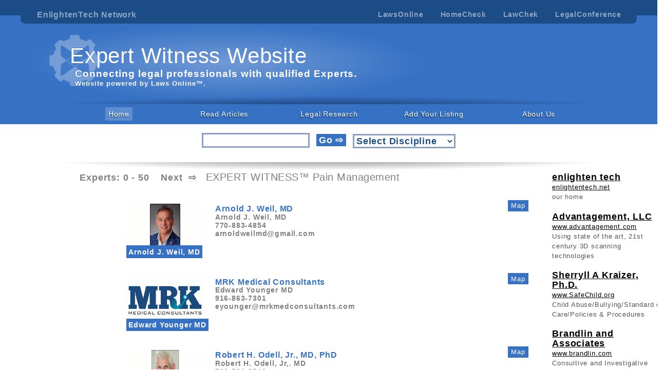

--- FILE ---
content_type: text/html; charset=utf-8
request_url: https://www.expertwitnesswebsite.com/index.aspx?DDLSearch_&Discipline=Pain_Management
body_size: 154908
content:





<!DOCTYPE html>

<html xmlns="http://www.w3.org/1999/xhtml">
<head><title>
	Expert Witness Website: Expert Witness listed by there Expertise.
</title><meta name="Author" content="expertwitnesswebsite.com owned by Lawchek" /><meta name="description" content="Expert witness website provides a easy to use listings of experts for the legal community based on there specialty and experience in the field. " /><meta name="keywords" content="Expert, Expert Witness, EW, Court Testimony, Witness, Statement, certified, Court, testimony, deposition, Doctor, PHD, Engineer, Architect, Appraiser, Value, Estimate, Damages, experience, Review, based on the evidence, evidence, evidence review, years of experience,  " /><meta name="robots" content="ALL" /><meta name="GOOGLEBOT" content="index,follow" /><meta name="revisit-after" content="1 day" />
<meta name="abstract"content=" legal, testimony, depositions, witness, Expert" />
<meta name="classification" content="Business and Law" /><meta name="distribution" content="Local" /><meta name="rating" content="General" /><meta name="copyright" content="enlighten technologies inc" /><meta name="author" content="enlighten technologies inc" /><meta name="language" content="English" /><meta name="doc-type" content="Web Page" />
<base target="_self" />
    <script src="scrpts/jquery-1.10.2.js"></script>


    <link href="styles/StyleSheet.css" rel="stylesheet" />
 <style>
     a:-webkit-any-link {
color: black;
}
 </style>

</head>
<body>
    <form method="post" action="./index.aspx?DDLSearch_&amp;Discipline=Pain_Management" id="form1">
<div class="aspNetHidden">
<input type="hidden" name="__EVENTTARGET" id="__EVENTTARGET" value="" />
<input type="hidden" name="__EVENTARGUMENT" id="__EVENTARGUMENT" value="" />
<input type="hidden" name="__LASTFOCUS" id="__LASTFOCUS" value="" />
<input type="hidden" name="__VIEWSTATE" id="__VIEWSTATE" value="/[base64]/[base64]/[base64]/[base64]/[base64]/[base64]/[base64]/[base64]/rvseYVFlKz6paIMPBXwBJUBo4CFZpc/paQp0cUYa0A==" />
</div>

<script type="text/javascript">
//<![CDATA[
var theForm = document.forms['form1'];
if (!theForm) {
    theForm = document.form1;
}
function __doPostBack(eventTarget, eventArgument) {
    if (!theForm.onsubmit || (theForm.onsubmit() != false)) {
        theForm.__EVENTTARGET.value = eventTarget;
        theForm.__EVENTARGUMENT.value = eventArgument;
        theForm.submit();
    }
}
//]]>
</script>


<script src="/WebResource.axd?d=hPJyOfdxK_xYcwI5jzn6Iv_erFSIGaKYAZHJgsXWa3loDsUpurAdjdAhEVYBfR58Vri_HyAfOF43WpkxKai3uRbq73peAW8ho1IFQDWi1Ho1&amp;t=638942030805310136" type="text/javascript"></script>


<script src="/ScriptResource.axd?d=GgitqwHvwO5RlFN0m5tcMMPzVwfsXkToMCyqVpd5zmhuQPFsMAMZEAwR_wNRAB5TzRAaeoiqW1oaBNQXNVlv-Dh6K_Y2zhK3xxzMTtwE2j0TXgY8sRFizpEKPS-Hj6ZFK8jl6KDNafvnlkrjZ5eElxWonL5UBNGjDD9sEvdB45YELpoMJzORo3ZfXCFg6t7k0&amp;t=32e5dfca" type="text/javascript"></script>
<script type="text/javascript">
//<![CDATA[
if (typeof(Sys) === 'undefined') throw new Error('ASP.NET Ajax client-side framework failed to load.');
//]]>
</script>

<script src="/ScriptResource.axd?d=yyM87texaZG4gny0hpZz1o2oi2nD8qmMK-qUfaIaEsxAOmB2qEPyPZymC13yFPxm_pMGdEOfneGp8RcgjBZ5TW3xl6id3vXB292GuzsksQ5r4gllx7zUdg2UBvhFmZJ3q-Okqsk2UcId0L9-v78LhIYHtKRD8vckmmPTi0D5nT-SKuFkcs8zhNZAkh7kUAu50&amp;t=32e5dfca" type="text/javascript"></script>
<div class="aspNetHidden">

	<input type="hidden" name="__VIEWSTATEGENERATOR" id="__VIEWSTATEGENERATOR" value="90059987" />
	<input type="hidden" name="__PREVIOUSPAGE" id="__PREVIOUSPAGE" value="L7xUmBpW6s2ynz3jLOWfgnWRyKxJQRInH516rAdP7tUzjeuCr0a9zna6BU0H1xzEyafdVW6S-oaQMOYgtzhjXzXQHAF40TClcygObvcueRA1" />
	<input type="hidden" name="__EVENTVALIDATION" id="__EVENTVALIDATION" value="/wEdAMkFTV29j8fp5r555aOUIowXWBbYjZ/E2yrm4rdM+pmI7e7W3ccQT6dexwArd+7NGRdTuZG5lqNabqM6PMejOqweIA/kWjm6eMeT782AyQYleYn42GoxQ54x5EBhYgm8GKpSPyJa3K7Ycimk08am2ueVgyS5oyjwZIMwk7SdwIx9sMV7epvbiasBtSc+ZnByWvUVyApA+hLC8ap2W/CEc9UJ+BCEeoyiwms23gZrfpkawR/mUQHx7rC8AcjzeU8sZ6WNwhrfG7EIX3CeEDsQ6ETZyJb0U+TeBEgBXCcUhpKwQ0VYxoBVc7bYnhnRr4mwnDueSSSIMHNi3bQz9qL3WiG1BK3IeFm9D9MsU96bsrcNDTX00nv7AXeB8JO/l6PUsCcXPBmOyw99Zs4iXd6b2qnkojBXW4XWnaEgRCAzkwSinzDCBfyuz3t0nW5r3GeGWX3vYutOGaja/wXfWJgp2kTdwYAnguTp0tnvHcWHsNYWXgALJY/xOqwl4sonfgCd/K7WhFkWvoIfyRuaPT2L3NwilkieHpkaGF1rKNFlT/a/4g+BpvJxgWac4FnvAaGaHiBdsci4qOgH63XKSU2GceJT3H7XEuNY9Xd7PX7eYEyE7aOmfnOblx91swcXG+YqyvGwSY00zXsiDVLZvnYAJz+sZiOytcrj3N5RzQxPG7fxAM94q39SMNDR5WrKor1d9H3MltUysFgCXEx7u/AaAqJITA5GnxpiEt4OQ3nB5WZ9DUYMC2EG1AHDXyuxuEg6bSjT41G+AwaWTUdzIGjsCuw1iSPpz8CEkwGx3P75Hy5PZ700ZDIHv2LgTCWj9nN3wNu6xXdXGEb/vKdliRhp+klbL3KpK8MjJk4r1iakM2o3BLv9UODaCl6NZdwXd7c1WVzAWjkMljJ2JOPDTFeLBoyVHOIoO81Cge/PhRKolM99/LnKSP6PYmPmxZQjNz9nx+zAzQDJHh919fGEjtB7L9GHXUAHjjLKccz79gwQwVQRb5zIdnX0VzsVBYrX8H0D9XH/6qVnuZ/KdFuXdGRbCWgEBdcJ7p5sD94Xx07IZiw7GS4RE7EmdNBPa2JnPaLkDY+E38Siok9OH0V7eDljw84F7E/dT9pJQ8AMrEquLDbHYU+XAvMd2vFQOVfOtfMgzCk3pUXYeDrIjoaCG6XDhw43zZbawcmAf1tkkbTa7+iPNGnQNEKwbYySDv4JXxPsAPEiqnoWRx5agDonySjtuJsS20Umoar00TIjj/VbTmOjqtUUnyg49ifiSj3YmJRuF5Lia2xzBezA8Mbm9e4oSLV/ByTFKOMII79p0cE+VesTyIos673wDOu3oKCaEd+q7FRme5CD76yJczqcyFaixnAJSBoljw2rrhSIOH4yTEgfVBBuPiHmPCU7KsB9GP2p1V1eYaAKjgA84bjYVbOfxPWIHcjJVpUvNF/CGnmnMojofM02au4RMaP1bRgfEhgdR7NvW6KubKwdzK8DTBlOrDpz5eCnYh3nATt7ghcxIvneVIok/iWYypxUULQyg9zLjZ9rXG0TEWFiH+N3TmESbO+75LCODbVha8XaN1RFwJ66XDU8h35WfMYwOLOO/M4rDu+uZzx2znU70G1MGUeD4DLooxUXgMxxpgjW1nyoaXCM79bPXz7DcT4lMeU24yO3JyDbfjLKN8JVCgkkGPqxle96kBnP3XADe+X9WOmTsKjpc/32SBB/lPkRrRoadSMHwA91J45xwLmjn4oUgchKCIMle5AlWJByRU9wo04F5Ip6UYwJzLiCy5S/[base64]/hzrXraGLhg/v3uJ7QgUme96jjL/g3xkvt7VAXKW651duafSpwY0hTtZVDTMlyY6hU6Ot9T0W+RAHYcehhmD7tDrBx15yLvbWweka0pjaujVKl85nurS/52GTQVRMnMUDFWFOPhAr8ezFEZ7M4V3Y5FlFCoH0cRth2FOb/[base64]/c2T1RL+xRdgzvHjV4hAA2SMlNtW1CcKbHb1piWJqi5/QI1kE4EgUYZqKxE5ntaKO9vYDZewyWHDGZMRU//Vmw8YyAi+MFvkBrzJcP273VmJCZKcTrflVAlGDIz/NHR9Ej4tAOISdCRzewl4qBhn5A7eYsE3IfmBFpZjkgoQSIL8pWWAOVCmG+TIr5VizykwQAutNxVRxhAs7G1zGGVUXAwmlWMNNhC+7vjMVZCwrzBtMmvrJIQDb2N3K3JCXHHcfmE80Drb96QLdriodewDo+y/STR1kiabo3G44nIaptYvT3bW0JXLnqafFQ8HU6xql0CwzFzUBuz4eQm2ByLg7IJ8unJFsKO8AJ53g7aBBqsxB4/qCy06wmf88c3uY+Pq448ER03Q6cpCoOvsLiayWmDQk0fk9CG5yDRWPGOTnME1CarXLKsDi3kCSnCDsZ8RTOg/a7CWODfbmwKZl6X4sBcFVtwzNRy1QLm46NnX3tRhlXOVWmdg+Q+mgPyf1tlIoMv7qbAxNkuC7qgp5B8dobORabhJoOESezTe9RUJ/5l7Xbib1oYonM7THdDtb+98xgNROYhCEzh40lnC0EK2FQOc2Def0lhzillblZKEWGSWRBTPXGoVjVwDk5FdJKAhSbZJXUyi3l39bFBEySR54Tu4UCtA04QaIYX4rcJu+KrL2Iyvlz7a5KW1nlLwrrzJUGEr0/Um5uM5MxQYe/cC4CuxYOHeQY/yDIddBxIuPvA7PAAFXaPyI7XEdt/c7t7NkGfUiQcuLdBKgwnwgh26UrTIT0floEMLa4rClKX21Wp8/YUQDY4K+MjGzyYOtBmLgV5tQjQlnb372+8qRwAlfDsA9Cw7o//nkkW1ikOHhnYFH5IykH66Q6d2OtCI9AJg1ELcTiDk6K1Y3JXmGj8wFLDMbYsDZRbUC6d7avJRQRxTZCsO2JB5wHedXI7flmXwSpo7qeEPHqQJuDbCHC5jbPWfViqRh/gfIj4SDSgq5MkfWEd7Jp/[base64]/[base64]/poNlKwlM2S9Iz5VyLLLbwe3zRM4vfJc/OUHrs5bmJt77s/D+bXkNhgNP1LeaHE29/4aiL7POBfK6xZnAMAAnYF52tYmoO/sMaTLS+hXc4B0IfDsRFni7oCojQFmnH2a7FKC2BzcJUkLsbzS8L2wwuce06BNiKEePSRIy5oUL6DsZ5HEa/Ssb1NXCfPOIzlTFuBjstxNQiG/oPDxdUmk8lruX8r4yvKmygT66obLSDz3Pnz6gCFv7636fYK43SpqKE8BrdHjH0NLrSwu6KBqDMUrSxb/BvmL1Pz7P1TSCoILTTPXSqkiHw+QGWfv8T1/X9vsrRDRz1hQKLgye1UPP8T1zM+EpYCd9bnJ0uUabTaPdJiET2u0M5YzASZsqJ965P33C/sAOE+yrNMlA55njPG+H1tkP1pRx5buHvHcXYn6T0OZz0oUnUq9Q5vygPHXIVwh/7LGAZkhYzlt0R5IIhRm5fYIQgxEgnm3UvEj8oUc9rpv6epXw0pXBT3Te0UFJexUTyaTkJvt+gf8BeQgznqEnNcFfQ8b0FfsJaP28UvE7zqrI/IucemiSS2/rjaXoJdhYK5r2wzqhQoqROaD1gFXFTKkVQnAgYmey0c3IynjtbFCFuK3g0f7maoXXeLjfauvvHCHanL/xdf2T75oCwuzPNo+RWN06eJP9+jnCl6B9dmHCT4irAMHYEQkZ9PDxnAu7lSYdsnCza6jHy8+LfbTyYKOPNrFg8ODSbk2QApYm6o8Saef4kRyu8stFu0xrVcgR7HxLdW7NdR9QB2XBX+u3O/[base64]/gI4oMOG53+iBXYGmXxlKuVsf3cITU/QWIWL7ZfG+2FxOGkPf9WFsq4lG+07/sCbR2kqPWC1a3B5sfP4qIEptyzq4H2SVlmPcM67RLSyuJJnO81fyMEFs8g54Ofh5S3nChkX4CGsbqmCU7AfCKTrIr2W3U7BsCnFivSlPZUGH97NGcgWXeZ/IgGeaT1/vaIIovi6t+oX95sk/8PtIp9gr/EGJ04e3HXiL++oQ3+DYzq3X4DuRR4xEpYmpUfDF8qLXmoC2LnA0rqm+H9pcv5EFlU4imP5HTmWBP4wOxW2wzdfSlZ7U+hPfauaXFILLt7vqhqPuI94I7mPr2e10xy9xlKLDdtOGagLwp8BYojbe30egvOrPCaBiJ5Xh2v+ducetX7otiOFXLifSiTMrH/oeuPcB81dcQt5DFzYEf+qu8v9d6axzbBYDu4YxUmczBFWi9QV6s0gUlF9MdU6VkJmHXGb9NCdU3rbtVvq+k7F3bxr4Dtb0ST4433iKW32/7pFFLkYyUXOyHbIYslQ7+GUwzJKhfBVH3eM+fcJI26c47clhlLylptEUgXGWb/1HXCrEtxqvBtBO+RZKULmz3z1kFIXGA9Ph7rJ2AA+0owakXgrXYx6B/WG8sdIHxDXxF7ihz5aP01NKgAQsNvcjGf/7tWdXHyfX193nl0K6AQYF0ZpFaPrL5aXF/[base64]/zjsLzpZ+1+0C9pdeXoNx+YX/[base64]/BjadsAeHBq996V6Yo1bmW4+WADoPdxwh4ZNl8DatFJ5F2ChWLZA/BL3bp6Igc6xScd4n3YXWV1G4lgEV209nIEKuqI21uDaCFflMxAmmN5+R/aV1P1nSwWaPCHl5fF3rgX2tF7XSsr0zg8fUYvpc1OnaYMZFOnL2CxeL7EtmtThxvRCAucZbvAIOwQX6KZ/W75tP/6P+sOEf2pwLWCKgFOb9FWpbWIUOR/8DuPgsypaE6JgB5TlsOO2Y+/CEzw5pSU3nTbkyoiYOgL/eNJnNmWim8tOBTRRpy56Sj666K108C3bgdX7v27P3u9L1rqqcuMWPr55XDTX/kQjjiAan8vnMwBfzG3O9cjobiRqG0TA6aJs49w4xHmtv0fKvrB4DCNgiqfAd7m8bWZ39cxunytxyjYwLo6Ty1Lw0MyPKIQv1p9P+ki89n8rv7QfaWeia93NgV9aarlBRnVZhEmHtVAjEobC1myPo+HyjH/vMwd62yY0bx1dzb9Doz1Bntvjc7tE5lA+HQr6k6E6Nd22noFm8Kn1UjIFA6YmeIvk2QUPvSi393/YhoHTU3p4ZySQZa6VdEhF6KSA8m9ZxXt0derwHz54Y1r2nfkU3W5PYjCehzUVjhMxi1qRZdzYRUErDxyc/BxGIna54Rh4tkSROktjY2jwAL9HChoQZyKCbppFnNCSa2MxUzJey2Z5OWf6xVI2Hky3GcSSpDkoT3JSszSknZJczQk9x8r1ibUo6QM5JED6HYqjfuhdOzUvgeetTuaKgHil/sun7VKYewnS7XXZFomNMAz0Ik45tXDdTu/UlaL+jxuzwnc0LIZzuIJF9+T5ZZikJyuIG2mjbNK0+/rU6ixZwrgB3L6On/f295CaHtdPG4n9++xV6rTfbTntY9Atp8QOcvp7WGjWhUNJAOSJOSUsPpJ/D9Zq6QTENlFg91QT85vceo+I/zNh9LSsJGbi47tIzEdyhXhDbcpK30RMWzBUagl1i6fchQyPw50Ndd6YwDqVNTBSWXXcScixkvewNguMsUePkBPSbQo8rVsFZbkgFqDF4UhG1pprrTIB0cTASpf+vT3DnzeqqCt1aLPUj2iwZENezz6DD1gdlVZ+2sKqLg2wyXGUw/FDV3jGyoApjsrrfeA5Ufhz2+qhH+w0Kn8G6/DTW82Z2ThYtPoV9L1HnwmhKwrZczvGoDE57e/xl7hiowg1z7lQHA7xZ9lcf+IpZP3yBxiXiiprvq7G265woQB5i8My6j2qUtwv32D8zca3ouNzdVQiDwUEpGTPWLrvy4M9uRvlaaOx/p1RYjUgHZEXgD2NiDetQ9o2mtGWEsH2LotYPVKFQuqvNyv8OKE54pLRZfNItaHuhgHLWYNA7f8WuvWeHu2Z4AwbWNte3RNv6bWvBh43ly1eX1c/ZQaj7sWTq4l7nQp+3q7CwYP5lmQVxPTrieF0zqiytYjS4haG0NgyQNJpzYzUHnJ6Ia6WAYrpcoTOQc04X/lQKpuMkVV+iO31bt0Bl0qs/OOhAmjv5jCAvbPnKoBW3FvaVtN9mllg3qGFQoyhOqryWwDAweukCAMn70nlTt32SQnKFhs8NOkxPZ/CJ5qzxI5n+can0Dhp4ZyG+179H8+9GCCoe/+yWbH1+cdl60PqzD4lFqZMsdv50Y3T5/Kji8D09bfNlQtsK7RhghFZ2N6xkTt/wFUXMZHSND4XAIrLgjvOn+MQYagXi2cOFf8Rr6QljyeZKCWLSSNdZVZx7fgKE/R0AItK5BAE+KaXEQCW5IGkb3iXp+Gkc0bAIBTf8YuJCFdksVhz0VT1zSOpKqvv5jluIJ2fQ+iuQZWzEFaF9+ZhgAend0+5eNrSwAPgztY6lEkHJCCNZuCM7WLTUMTxiE0yrOadh1jWHdy5Y2SYc/XOm1ii1NC+SRLBhPCMZAmckxbMcXSdANBf+fb6APRqMeBswNRV2peJLiywbcItdSfrYGFaAdELM1XFsKHd8K+FdXKcpqDhowTPkl8ov0qruPdg80aILfaPmkVIDX/Wq5waQj/Sn3Kq+P42japAXKN14w0mAulG83bZZdmM4VufWEUCV5ijm8V7lNCV5aDrvQJT5fGniIdFc4EBps+tTRYVgNNT75jNw5WaGrZJEM/b+ogM0d7dCQgqWgWGy6aq50peVA1kSoD+03xt7z9CW3kshz4oVb+iNRzUzRLTVt4AGttL/VlQrWcVqFpNPfOiHy2S+m1/70nqR6Z6shesir+dT/0Z/VT/vRlfaUHFJYcIKopwsdTDafXxFCKngcAnCFSe7OVQwCk4BYnASNwX5LLGDuVZc8yE8LMen6jk0aw5OOaPwP/hxebJwwg1nfTYDv0b1SWLNgHVRlJvrHM7MnCJwyE1Nb5+IBPNwU5qEMyc0Nh5qlWvI++NLsKsWUi7KhP6FUM2i1s/fGJZozFuRdPw8DXuOI5FqzxH4OJwEAKc0iEcaFmqa+jk7WNYmMlMtgPsEqCY29HaXKhHlIuI3rN+L1inQoCDNj04ecR5Kt3uACv0IzyPAhpA8HRsTZFqFcy+wqkYORPbGcBGeHWYvPZ6eHR+B5l6Q2G9fwM55s0w/Vq9GDtuH/UD5/P3mgnRRomUXUevvpc8Z5X8r34Sf4r3PhVjzeY6KLdmnYF/WxjPDpLjnlEp/XOTGT/zOLLkpnixSM8/Ij+xao3Y9Js9pAahs98U3PmpMzaESVE0RtZThV0RSvdrQeO5WraQop6PnAD6095+kFvX88OumMqvXei93Q9EwaIBM/cmwBi2Ijl2KcY7SuLnTGXdic71v/JXlPHICfpjvVYFovbVxHgXk9jp2dzmc5V/ERzXGfdjg9f+HdFT3vKdjVRo88KRCRnhPuP/94iJi3LMZH2IVG/RMZwuSnJ3W4apdQXsjHP1ByMsjfiMmQgyyNpKjrk0/S8QhFqdXkodRJRXZptbFDpUy7b153vm4Xa4ufe4q+CjmGwf0QPethdsX46bK09DD7/FEIpSfuNYotPImwhI4D8WMojuzTh7kmWk73GamyU6dVSY61hHGQ/ccFobFfQFtkaO5d4kSe4nk8EOBI6enHu0ni8tlFxBwwRHQ/Hs01UJEpWtL7zTlVShpyTnSLTQmudeDpPT3Km51dC8oIDljIQI4g8eQYkCoTAKJFK0fDoxIHQLDsYlryS2o8v5DqCPU1sY4Mk39URp29yWfu5keC7iz5yHRxJx1mcjqNkfxO8mhDRYk1RlTADMm2M5Zp6wV9cPqqYAze1jcYHJEWDYD0RgFCQSzdeaQ2tSjS/vlTLkRlOsNwZ1pp4Qxr0nGlGCJemtZXky2x6ElUskfUo3BQvQU8p4TQCfI/[base64]/Zw5oZeWWlDulOUhup+OQnvbB8zOmcDU0qtXOeHzzih6c8Xu/ppgOleu4pKgFsCaYZ18NBDRJwbMc2MXVJBf8e3foJ0fgftiNmo25NLVv+lH85RPTwrHnCZKwqJluR6+EuapwsaD4XUpxk/MnlpCAe1z1pF3w+bqg9QYY8HC0RrIsK0w+LDxzc4NBEAlFp3lfrTNK2nVon8DlhjZUhCK/[base64]/b2BniZ/H0zMb0g4z8Ys86q2nvd0S+oimql0VRV37rNcVENWUIwQ6FNgYZ1pU5gjHRDKboGIg+glb2h3PSBJ8u7H4bzc83sKxguLp1zwJ/sBoX6Tcjyx0gOIO/[base64]/7s5dP1kJawDZCaOTO/LhiOeKD6cLqgT1lMblXGzBInA4S8wSTKqe1jFebFPYCaxiDnQ0e3t/++puQP41rwd8/A/gSCTMOCuFbGckSSqt9Yc4iubET20JIeS4K9z8CJnfMu0/jb1vVyCFbL17m0XRf3QS2Uj9KJcpc7890HweO310sotFLQfZvCfRkcEfdDXcb/fO6ZoKF9bB0hsw2XWyTqWtZAf/S6fspP9mnqZ3qCQgANl+m4xLWNeK7MN/N4q+N7KXuvFiwsj1rPCH4owzS/5JVoZIdjinjKPjqj5Ug45S5gYsVfrbBSmtH60o1CHCKQvwfmUVyy+XrnPIV6dfYAKGzSQz8O6hVUdhoGy83/YmIjbOiIF+2GrbXO5T0T/5L7zaRtJM3l/IC+BKUbPBc8XFIoQx/3PC0E292EkiFwRTuNj8Ztoc46URwRPHxBAF79KC+5hny89NN9HrudlVJWj5FvHP3QI4VPD+ADeqmSKnkNKXuIOBsu5SjGT9YZBYs8t7LOD8Sha8i2WTNOSY5RlTI9sZWBiUy2iWT1NZo/gikglrsU5o6xWTCO9sL1zuv0Io2MCP3JAsLHQ7htwLtevwYMKGEpA1KuHWP/afhpWEm3sn1TIZqEmhhUxRGhZRjt8GOHLd9HEEolq/jj+hjxrleExlA6Q/AE6ALO1O4aYIxH9UomTeKIom+DeJzzKEXkLuj4F+7XDFSN7rnCR1uH7hvD9Rs6LyBq7TDw/9YCEFYpilv72KkMczS2ml0I3xAuyfEYa63i1jXzpy81dy+CenYuA0OGYNnB9Lrp6pxh5zh2nUQS181Cw/4VYDr87um40IDNzcU3yUI+6GsZJujsmwWrxZlYY1hFoT0T9fa7QJgdJfD/sXixDAtBS8jumTWm80iUxNb8VnPrPKumuenKRyOEqHlOhbSHlBlzqeOayoPCuZ4kuvBP/AjMtP6BIaPObpm/gdvwzOkxKrUF0jY0s5JS/PjT9vPA2Uca4dxqsx6nH31hQX+n6JJivC7GVC6wkTB/yc1/mHFxuTRPZLdqXspagAFibn2VvXtmZZ56YlTlcvg8IYPG8cSOYoiq4l4B05P3rfZ3f27wIjdePOAUYsfyVzPdLeW2a/NcGo+n/iefIpolzxZcCokiKHAh/o0sgqombDip0WKvJZXqOPjOG6KpIUQrvo9Mm+nHTT/bIR0CSR+/zCyYb5zaGJpKsCMzFMa1c66raWrAX6CuJ1d/NVs1jkYMsD6qDjO4FHzpICXefu+UGW1zSxx6SV+nD8OkmBQ4pv6dr17Z3gF3K6B+K9Gp7Oetd3LhlUG3ClXswTtrnbKR55ugCpZq/p9nQ/DOeQvD7/gdb2CLtM2PZwF0fynqhHETniywn6xYU8UdT9CCpxobPw3fPAp3YZZtpqEb/mOr26ulVcQJLiYwDYefUEsS3r/vHyn3/HNy7yopGYPK9yGEr1r8iJJBco2PTQnX4T9xnKXpPmjecOXScGa7imCkpx4a2cF6peKyxBk9/50thxIQMEN6oCELMxIM6tdyoqX4Vxtwi7BJgnxhke16TwkCfjrx27jF5/XFFSvOi9Hef6lzShctzyM54H5xQkHTSyDAfllWIZUFtZoaZRgvUpjmPaj3ayD0iR+Dd09rbtcyHbh2CvUG90DOR6gApuNDOBmG0kaziPxW5rj1WDlUMgnFD/hdXRJBI0nLhEfLiTRiRvCJEtYcYcM95MLAs241cYpB5e/[base64]/wlWnhTJ2wcnOalGoFxw29BKVPeDn6Ok2Lijb7zx/iXxAHxKAzTXohOOEE5g7XYd/8/pGcZZpn/x3HG5tNXVGn0FaUwnb3C5S67JY36iiD766x9Yf4/lQR2FFeYVzryIE9Q8iV2o2JKcPBk72Dq7PDxEKV8MMFsk0IhSdFNbXhfyrBjuJQ6qrmGhuvGLDx1v2PlrH93y9C1LKXc4TzN37wDY+m53gxJhr3gqa4ga062c0C55XW29wb+zigAYzGI4Nluf9m4AVzVZp9/FYR8dIQ1bzUL/rpA5eHEGAEhYhXcqxXsUtRyFqIXilW8YsO3BXnm+M7wKeIhrQIT8ALzC7cie3uV8GiBzJnBWUZTZ5SuEB9HH8Hw/QXzp6DAyDJboJVe0FPGDvMzjbpQ/bOON3oEJlgI488NVpp8o06CCMLIJqkHHty3ONa4tisvoWNNm8JnjdQTf4Q/[base64]/Z+ArFLoe1t+K5XeWEthwxuTEfb/LkEux4di12dk/H/M/YCKStYCbUNc2+BWoUFTIpCyqF3YcbfXiVeVkaxEMZqIoTFCgDXQrc8NPEmB6/eFoMfWI0wpfXclNZV9lhZ5eL1XO6yNCMAJeUpnCxzyTn+TIZ1RBtmH9YeCJ+2Qxlmm4dXOBx4UOQ2r1eIJmtx4RIX5ZLdKvx+mGIpC/M3909BsVl5lmAp4gxPNioew2lOj3vB7Mxnp+r9nO4pbVaaEugpIc0pHyxKw1ZhHsN8MQQSTg5BdxFReKltvnB2h1J54ErnxXubAy+rpmfT4jQk/U+GSDldfRXOQwBg2RjF0SpmkIlsUgZMJHt7d3NEw1loKVJz2SjtNSbDB15WMjsNrU2MwzLZMJg5JGLz0kjnrbf8R3/KGGHo6oNaMSb6EzZYrG6lCZEJ3iVmXYL1GlEJifk6iOVvl3ECDyfSm7kYzxOR1vRqj4JKPgAeQBoGUs51e4ri3aB/tYKKX3VwjUmJ3zldinVUxMEq4ANnYaBSaBZKrkjA+gtEw9SdIdIX/swA3yUvXLVIVx471fzCfIasz+rYxAUXwYSizkd9YPreo2pLcC/IrwJltbxdZU4wxJGeIxRlB1/r3GDeerDJvkQEYBa3zlUukB7QCe35j63k6/9zlYVr+KpXkDjjXkx+xbjj8CZMcPYLIaEjVGnR7JkeFm2G+LaPmhfk2zKyiCVSZ9xrd/+Xs21hIWpy/SkerIAQqIHnJxTTbmGfR38BdaKikpcoj4uAY3MoIfxzIYIsCiZmRnEcPH8ExRSL1zJJklZqYVrLoAiVP90zV9K7CH9CKKSPGrz+IAcdRWfYBDLf3M671Od1L9xOprR3IOjOrTJDlNHSzGXV7ywrl3n3LKGPrfUS/WA3XnFo9x//s9oNUlRozZQA7UtCmw66LvsU4TWiXqoLrPxdRFM/VNMprdHga00kTHw1DXjGqgKhOUIHqVNssTpvgU2c9a7HJWbDjoR5jgX+iIPzj9z0zv4jUFwx4hJSAOAF9x+/duxGlbcTtxsM49geus+iXYCVnOUZTyl9IOiTAXzU2kD1Vvh4/XP4j7BnvUJqFVur5/ujUJdlSoO2zfpdrrL9eP2v4+HpDbNE8M0Ttv5VsGuCzc3a87hXsToUEyXrmSpcsI43iFESiVqvaRebASLwmBBBInS7VktBvsoQuhbcU2HmgFlWZlKW6Ts8d8BaZ/WEeozJO2Jq3obnlY1soRtQelgexppiLFxzilhhlRQpIib2ukLaSim4CX/hHx0v9hJQk03lBhwlY5lcC396HioOpB2N9V9T5r1vDtOCxcubBkrBKwbqRQAdmAHs5lezxnAgMW/JNw+pmjgGs3SXCx72CTNFpWOuuzwVctYhLoommwQp0RFfXfimuacmFo3IUEOx6E1ssOWRE1qgL4TgC9zJthckh5MTYrZDbhVKBOYh9DXEUjl1EK2ysIk1abZMjowunUF8xVMO1tBIl3TAECFSZVzIXilieaKm9h7dmdigpCJr+A/HfRydN+4NAiArFsUlTYRku0bVLnrg3d7XuUSg4WV4217QDvv7KC89mC37JfNaUBDsGREvZoB1BOjU4Eed8oC6qFgH4bm/nBG7Tdl0S+dBIv/GnkT5j6ByvSHkACmwOBqYw0cjRNBAeaQ==" />
</div>
  
     


          <div class="wrapper">
               
<script>
    function showPopUpMoblie() {
        if (document.getElementById("popUpMobileMenu").style.display === "none") {
            document.getElementById("popUpMobileMenu").style.display = "block";
        }
        else {
            document.getElementById("popUpMobileMenu").style.display = "none";
        }


       
    }
</script>

<div class="mobileNavIcon">
    
   <input type="button" style="background-image:url('../images/moileNavIcon.png'); width: 35px; height: 35px;border: none;background-color: transparent;" onclick="showPopUpMoblie();" />
  
</div>

   <div class="enlightTenClsCon">

            <div class="enlightTenClsBox">

                <div class="enlightTenTitle">
                    <label>EnlightenTech Network</label>
                </div>

                <div class="enlightTenLinks">

                    <div class="ELTClsLink">
                        <a href="http://lawsonline.com/" target="_blank" >LawsOnline</a>
                    </div>
                    <div class="ELTClsLink">
                         <a href="http://www.homecheck.com/"  target="_blank" >HomeCheck</a>
                    </div>

                    <div class="ELTClsLink">
                         <a href="http://lawchek.com/"  target="_blank" >LawChek</a>
                    </div>

                    <div class="ELTClsLink">
                         <a href="https://secure.legalconference.com/"  target="_blank" >LegalConference</a>
                    </div>
                </div>

            </div>

        </div>

    <div class="headerWrapper">

        <div id="popUpMobileMenu" class="popUpMobileMenu" style="display:none;">
           
            <a href="/">Home</a> <br /><br />
             <a href="readArticles.aspx">Read Articles</a> <br /><br />
             <a href="legalLinks.aspx">Legal Research</a> <br /><br />
             <a href="http://www.lawsonline.com/selfSignup.aspx">Add Your Listing</a> <br /><br />
             <a href="aboutUs.aspx">About US</a> <br /><br />

        </div>


        <div class="contentWrapper">
            <div style="position: absolute; left: 0em; top: 0ex;">
                <img  src="../images/expertLogo_01.png" />
               
            </div>



            <div class=" siteHeadCon" style="">

                <h1 class="siteHeadText">
                    <span id="header_lblEXPERT" title="Connecting legal professionals with qualified Expert Witness." class="siteHeadText" style="font-weight: normal;">Expert Witness Website</span>
                </h1>
                <div class="siteHeadSubText" style="">
                    <img style="position: absolute; top: -6ex; left: -12ex; width: 74%; opacity: .8; height: 21ex;" src="../images/backgroundlIGHT1.png" />
                    <h3 style="margin:0px;">
                        <span id="header_Label1" title="Connecting legal professionals with qualified Expert Witness." style="letter-spacing: 1PX;"> Connecting legal professionals with qualified Experts.</span></h3>
                    <h5 style="margin:0px;">
                        <span id="header_lblPowerd" title="Connecting legal professionals with qualified Expert Witness." style="letter-spacing: 1PX;">Website powered by Laws Online™. </span>
                    </h5>
                </div>
            </div>
        </div>
    </div>

              
<div class="navWrapper">
    <style>
        td {
            width: 20%;
        }
    </style>
    <script src="../Scripts/jquery-3.1.1.min.js"></script>
    <script src="../Scripts/jquery-ui-1.12.1.min.js"></script>
    <script>

        $(document).ready(function () {
            $.ajax({
                type: "POST",
                url: "../WebService.asmx/listingDiscipline",
                data: "{}",
                contentType: "application/json; charset=utf-8",
                dataType: "json",
                error: function () {
                    console.log("getRating fail");
                },
                success: function (result) {
                    var x = result["d"];
                    //alert(x);
                    $("#navBar_txtQsearch").autocomplete({
                        source: x,
                        minLength: 0
                    }).focus(function () {
                        $(this).autocomplete("search");
                    });


                }
            });
        });

    </script>


    <div style="position: absolute; top: -25px;width: 100%;text-align: center;">
    <img src="../images/boxShadowTop_01.png" />
</div>



    <div class="center navBarCon" style="">
        <table class="center tdNavBar" style="">
            <tr>
                <td>
                    <a id="navBar_lnkBtnHome" title="The home for Expert Witness." class="navSelected" href="javascript:__doPostBack(&#39;navBar$lnkBtnHome&#39;,&#39;&#39;)" style="color: inherit; text-decoration: inherit;">Home</a>
                </td>
                <td style="width: 20%;">
                    <div>
                        <a id="navBar_lnkBtnRead" title="Articles for legal professionals." class="navUNSelected" href="javascript:WebForm_DoPostBackWithOptions(new WebForm_PostBackOptions(&quot;navBar$lnkBtnRead&quot;, &quot;&quot;, false, &quot;&quot;, &quot;readArticles.aspx&quot;, false, true))" style="color: inherit; text-decoration: inherit;">Read Articles</a>
                    </div>
                </td>
                <td style="width: 20%;">
                    <a id="navBar_lnkBtnResearch" title="Legal Research for legal professionals." class="navUNSelected" href="javascript:WebForm_DoPostBackWithOptions(new WebForm_PostBackOptions(&quot;navBar$lnkBtnResearch&quot;, &quot;&quot;, false, &quot;&quot;, &quot;legalLinks.aspx&quot;, false, true))" style="color: inherit; text-decoration: inherit;">Legal Research</a>
                </td>
                <td style="width: 20%;">
                    <a id="navBar_LinkButton1" title="Add your listing to Expert Witness." class="navUNSelected" Post="https://lawsonline.com/home/email_check" href="javascript:__doPostBack(&#39;navBar$LinkButton1&#39;,&#39;&#39;)" style="color: inherit; text-decoration: inherit;">Add Your Listing</a>
                </td>
                <td style="width: 20%;">
                    <a id="navBar_lnkBtnAbout" title="About Expert Witness." class="navUNSelected" href="javascript:WebForm_DoPostBackWithOptions(new WebForm_PostBackOptions(&quot;navBar$lnkBtnAbout&quot;, &quot;&quot;, false, &quot;&quot;, &quot;aboutUs.aspx&quot;, false, true))" style="color: inherit; text-decoration: inherit;">About Us</a>
                </td>
            </tr>
        </table>
    </div>

    <div class="qSearch">

        <div class="contentWrapper">
        <div class="inline">

            <input name="navBar$txtQsearch" type="text" id="navBar_txtQsearch" title="Search for Expert Witness." class="boxBackground" style="" />
            <input type="submit" name="navBar$btnQsearch" value="Go ⇨" id="navBar_btnQsearch" title="Search for Expert Witness." class="btnQsearch" />


        </div>

        <div class="inline">


            <select name="navBar$ddlSearch" onchange="javascript:setTimeout(&#39;__doPostBack(\&#39;navBar$ddlSearch\&#39;,\&#39;\&#39;)&#39;, 0)" id="navBar_ddlSearch" title="Select a discipline for your Expert Witness search." class="boxBackground" style=" margin-top: 3px;">
	<option selected="selected" value="Select Discipline">Select Discipline</option>
	<option value="Academic and Student Conduct Matters">Academic and Student Conduct Matters</option>
	<option value="Accident Analysis">Accident Analysis</option>
	<option value="Accident Injury">Accident Injury</option>
	<option value="Accident Investigations">Accident Investigations</option>
	<option value="Accident Photo Analysis">Accident Photo Analysis</option>
	<option value="Accident Reconstruction">Accident Reconstruction</option>
	<option value="Accidental Discharge">Accidental Discharge</option>
	<option value="Accountants Malpractice">Accountants Malpractice</option>
	<option value="Accounting">Accounting</option>
	<option value="Acoustics">Acoustics</option>
	<option value="Acquisitions">Acquisitions</option>
	<option value="Actuary">Actuary</option>
	<option value="ADA">ADA</option>
	<option value="ADA Compliance">ADA Compliance</option>
	<option value="Admiralty">Admiralty</option>
	<option value="Adoption">Adoption</option>
	<option value="Advertising">Advertising</option>
	<option value="Aerial Lifts">Aerial Lifts</option>
	<option value="Aerosols and Spray Products">Aerosols and Spray Products</option>
	<option value="Ag Lending">Ag Lending</option>
	<option value="Agricultural Engineering">Agricultural Engineering</option>
	<option value="Agricultural Pesticides and Herbicides ">Agricultural Pesticides and Herbicides </option>
	<option value="Agriculture">Agriculture</option>
	<option value="Air Carrier">Air Carrier</option>
	<option value="Airline">Airline</option>
	<option value="Airport">Airport</option>
	<option value="Alarms">Alarms</option>
	<option value="Alcohol and Drug Abuse">Alcohol and Drug Abuse</option>
	<option value="Alcohol Related Injuries and Death">Alcohol Related Injuries and Death</option>
	<option value="Alcohol, Drug and DUI Testing">Alcohol, Drug and DUI Testing</option>
	<option value="Allergy">Allergy</option>
	<option value="Alzheimers Disease">Alzheimers Disease</option>
	<option value="Amputation">Amputation</option>
	<option value="Amusement Parks">Amusement Parks</option>
	<option value="Analysis">Analysis</option>
	<option value="Anesthesiology">Anesthesiology</option>
	<option value="Animal">Animal</option>
	<option value="Animals">Animals</option>
	<option value="Ankle Pain">Ankle Pain</option>
	<option value="Ankle Surgery">Ankle Surgery</option>
	<option value="Annuities">Annuities</option>
	<option value="ANSI Standards">ANSI Standards</option>
	<option value="Apartments">Apartments</option>
	<option value="Apparel">Apparel</option>
	<option value="Appraisal Review">Appraisal Review</option>
	<option value="Appraisers">Appraisers</option>
	<option value="Aquatics Safety and Water Rescue">Aquatics Safety and Water Rescue</option>
	<option value="Arbitration">Arbitration</option>
	<option value="Arboriculture">Arboriculture</option>
	<option value="Arborist">Arborist</option>
	<option value="Architecture">Architecture</option>
	<option value="Asbestos">Asbestos</option>
	<option value="Assisted Living">Assisted Living</option>
	<option value="Athletics and Recreation">Athletics and Recreation</option>
	<option value="Attorney Fee Deferrals ">Attorney Fee Deferrals </option>
	<option value="Audio and Video">Audio and Video</option>
	<option value="Audio and Video Authentication">Audio and Video Authentication</option>
	<option value="Audio and Video Clarifications">Audio and Video Clarifications</option>
	<option value="Automobile Accidents">Automobile Accidents</option>
	<option value="Automobile Dealerships">Automobile Dealerships</option>
	<option value="Automotive">Automotive</option>
	<option value="Automotive and Equipment Rental">Automotive and Equipment Rental</option>
	<option value="Automotive Component Failures">Automotive Component Failures</option>
	<option value="Aviation">Aviation</option>
	<option value="Aviation and Aerospace">Aviation and Aerospace</option>
	<option value="Aviation Related">Aviation Related</option>
	<option value="Bad Faith">Bad Faith</option>
	<option value="Ballistics">Ballistics</option>
	<option value="Banking and Finance">Banking and Finance</option>
	<option value="Banking and Investment Banking">Banking and Investment Banking</option>
	<option value="Bankruptcy">Bankruptcy</option>
	<option value="Bariatric Surgery">Bariatric Surgery</option>
	<option value="Batteries">Batteries</option>
	<option value="Bed Bugs">Bed Bugs</option>
	<option value="Behavioral Neurology">Behavioral Neurology</option>
	<option value="Bicycle Reconstructions">Bicycle Reconstructions</option>
	<option value="Biomechanics">Biomechanics</option>
	<option value="Biomedical and Biomechanical Injury Analysis">Biomedical and Biomechanical Injury Analysis</option>
	<option value="Biomedical Engineering">Biomedical Engineering</option>
	<option value="Biomedical Injury Analysis">Biomedical Injury Analysis</option>
	<option value="Bloodborne Disease">Bloodborne Disease</option>
	<option value="Boating">Boating</option>
	<option value="Boating and Maritime">Boating and Maritime</option>
	<option value="Botulinum Toxin ">Botulinum Toxin </option>
	<option value="Brain Damage  Injury">Brain Damage  Injury</option>
	<option value="Brain Injuries">Brain Injuries</option>
	<option value="Brain Injury Medicine">Brain Injury Medicine</option>
	<option value="Building Code Compliance">Building Code Compliance</option>
	<option value="Building Design">Building Design</option>
	<option value="Building Envelope Forensics">Building Envelope Forensics</option>
	<option value="Building Vibration Analysis">Building Vibration Analysis</option>
	<option value="Bunions">Bunions</option>
	<option value="Burn Care and Surgery">Burn Care and Surgery</option>
	<option value="Burn Injury">Burn Injury</option>
	<option value="Burn Surgeon">Burn Surgeon</option>
	<option value="Business Damages">Business Damages</option>
	<option value="Business Valuation">Business Valuation</option>
	<option value="Cannabis">Cannabis</option>
	<option value="Carbon Monoxide">Carbon Monoxide</option>
	<option value="Cardiac Surgery">Cardiac Surgery</option>
	<option value="Cardiology">Cardiology</option>
	<option value="Cardiothoracic Surgery">Cardiothoracic Surgery</option>
	<option value="Cardiovascular Disease">Cardiovascular Disease</option>
	<option value="Cardiovascular Surgery">Cardiovascular Surgery</option>
	<option value="Case Management">Case Management</option>
	<option value="Cellular, Satellite, and Wireless Technology">Cellular, Satellite, and Wireless Technology</option>
	<option value="Chemical Engineering">Chemical Engineering</option>
	<option value="Chemical Exposures">Chemical Exposures</option>
	<option value="Chemicals">Chemicals</option>
	<option value="Chemistry">Chemistry</option>
	<option value="Child Abuse">Child Abuse</option>
	<option value="Child Custody">Child Custody</option>
	<option value="Chiropractic">Chiropractic</option>
	<option value="Civil Construction and Engineering">Civil Construction and Engineering</option>
	<option value="Civil Engineering">Civil Engineering</option>
	<option value="Civil Litigation">Civil Litigation</option>
	<option value="Claims">Claims</option>
	<option value="Clinical Research">Clinical Research</option>
	<option value="Coatings, Sealants, and Paints">Coatings, Sealants, and Paints</option>
	<option value="Code Compliance">Code Compliance</option>
	<option value="Codes and Standards">Codes and Standards</option>
	<option value="Commercial Property Valuation">Commercial Property Valuation</option>
	<option value="Commercial Vehicle Accident Reconstruction">Commercial Vehicle Accident Reconstruction</option>
	<option value="Computer Animation">Computer Animation</option>
	<option value="Computer Contractual Disputes">Computer Contractual Disputes</option>
	<option value="Computer Data Recovery">Computer Data Recovery</option>
	<option value="Computer Forensics">Computer Forensics</option>
	<option value="Computer Science">Computer Science</option>
	<option value="Computer Simulation">Computer Simulation</option>
	<option value="Computer Software">Computer Software</option>
	<option value="Concrete and Masonry">Concrete and Masonry</option>
	<option value="Concussions">Concussions</option>
	<option value="Confined Space">Confined Space</option>
	<option value="Construction">Construction</option>
	<option value="Construction Accidents">Construction Accidents</option>
	<option value="Construction Claims">Construction Claims</option>
	<option value="Construction Defects">Construction Defects</option>
	<option value="Construction Delays">Construction Delays</option>
	<option value="Construction Management">Construction Management</option>
	<option value="Construction Safety">Construction Safety</option>
	<option value="Consultants">Consultants</option>
	<option value="Consumer Products">Consumer Products</option>
	<option value="Contested Wills, Trusts, Estates">Contested Wills, Trusts, Estates</option>
	<option value="Contract Disputes">Contract Disputes</option>
	<option value="Conveyors">Conveyors</option>
	<option value="Cooling Towers">Cooling Towers</option>
	<option value="Copyright Infringement">Copyright Infringement</option>
	<option value="Corporate Governance">Corporate Governance</option>
	<option value="Correctional Healthcare">Correctional Healthcare</option>
	<option value="Correctional Medicine of Liver Diseases and Hepatitis C">Correctional Medicine of Liver Diseases and Hepatitis C</option>
	<option value="Corrections">Corrections</option>
	<option value="Corrosion Engineering">Corrosion Engineering</option>
	<option value="Cosmetic Surgery">Cosmetic Surgery</option>
	<option value="Cost Analysis">Cost Analysis</option>
	<option value="COVID 19">COVID 19</option>
	<option value="CPA">CPA</option>
	<option value="Cranes">Cranes</option>
	<option value="Crash Data Retrieval">Crash Data Retrieval</option>
	<option value="Credit Damages">Credit Damages</option>
	<option value="Crime Scene Evaluation and Reconstruction">Crime Scene Evaluation and Reconstruction</option>
	<option value="Criminalistics">Criminalistics</option>
	<option value="Critical Care">Critical Care</option>
	<option value="Damage Calculations">Damage Calculations</option>
	<option value="Data Analysis">Data Analysis</option>
	<option value="Death Investigations">Death Investigations</option>
	<option value="Dementia">Dementia</option>
	<option value="Dental Malpractice">Dental Malpractice</option>
	<option value="Derivatives">Derivatives</option>
	<option value="Dermatology">Dermatology</option>
	<option value="Dermatopathology">Dermatopathology</option>
	<option value="Developmental Delay">Developmental Delay</option>
	<option value="Diabetes">Diabetes</option>
	<option value="Dialer Technology">Dialer Technology</option>
	<option value="Disability">Disability</option>
	<option value="Disaster Recovery Planning">Disaster Recovery Planning</option>
	<option value="Discrimination">Discrimination</option>
	<option value="Disputes">Disputes</option>
	<option value="Divorce">Divorce</option>
	<option value="Document Alterations">Document Alterations</option>
	<option value="Document Analysis">Document Analysis</option>
	<option value="Document Examiner">Document Examiner</option>
	<option value="Document Management">Document Management</option>
	<option value="Dog Behavior">Dog Behavior</option>
	<option value="Dog Bites">Dog Bites</option>
	<option value="Domestic Violence">Domestic Violence</option>
	<option value="Dram Shop">Dram Shop</option>
	<option value="Drinking Water">Drinking Water</option>
	<option value="Driving Range Accidents">Driving Range Accidents</option>
	<option value="Drowning">Drowning</option>
	<option value="Drug and Alcohol Abuse">Drug and Alcohol Abuse</option>
	<option value="Dude Ranch">Dude Ranch</option>
	<option value="Due Diligence">Due Diligence</option>
	<option value="DUI and OWI">DUI and OWI</option>
	<option value="Earthquake Damage">Earthquake Damage</option>
	<option value="Easements">Easements</option>
	<option value="Economic Damages">Economic Damages</option>
	<option value="Economics">Economics</option>
	<option value="Economics and Business Damages">Economics and Business Damages</option>
	<option value="Education and Schools">Education and Schools</option>
	<option value="Elder Care">Elder Care</option>
	<option value="Electrical">Electrical</option>
	<option value="Electrical Engineering">Electrical Engineering</option>
	<option value="Electromagnetic compatibility (EMC)">Electromagnetic compatibility (EMC)</option>
	<option value="Electronics">Electronics</option>
	<option value="Electrophysiology">Electrophysiology</option>
	<option value="Elevators and Escalators">Elevators and Escalators</option>
	<option value="Emergency Medicine">Emergency Medicine</option>
	<option value="Eminent Domain">Eminent Domain</option>
	<option value="Employee Benefits">Employee Benefits</option>
	<option value="Employment">Employment</option>
	<option value="Endocrinology">Endocrinology</option>
	<option value="Energy">Energy</option>
	<option value="Engineering">Engineering</option>
	<option value="Entomology">Entomology</option>
	<option value="Environmental">Environmental</option>
	<option value="Environmental Endocrine Disruptors">Environmental Endocrine Disruptors</option>
	<option value="Environmental Engineering">Environmental Engineering</option>
	<option value="Epileptology">Epileptology</option>
	<option value="Equine">Equine</option>
	<option value="Equine and Horse Appraisals">Equine and Horse Appraisals</option>
	<option value="Equipment and Machinery">Equipment and Machinery</option>
	<option value="Ergonomics">Ergonomics</option>
	<option value="ERISA">ERISA</option>
	<option value="Errant Golf Balls and Property Claims">Errant Golf Balls and Property Claims</option>
	<option value="Errors and Omissions">Errors and Omissions</option>
	<option value="Estate and Trust Administration">Estate and Trust Administration</option>
	<option value="Estate Planning">Estate Planning</option>
	<option value="Estate Valuation">Estate Valuation</option>
	<option value="Evaluation of Marital Assets &amp; Equitable Distribution">Evaluation of Marital Assets &amp; Equitable Distribution</option>
	<option value="Exercise Facilities">Exercise Facilities</option>
	<option value="Expert Witness">Expert Witness</option>
	<option value="Expert Witness at Trial">Expert Witness at Trial</option>
	<option value="Expert Witness Testimonies">Expert Witness Testimonies</option>
	<option value="Exposure Assessment">Exposure Assessment</option>
	<option value="Failure Analysis">Failure Analysis</option>
	<option value="Fall Protection">Fall Protection</option>
	<option value="False Accusations">False Accusations</option>
	<option value="Family Law">Family Law</option>
	<option value="Family Loss">Family Loss</option>
	<option value="Family Practice Medicine">Family Practice Medicine</option>
	<option value="Farms and Farm Safety">Farms and Farm Safety</option>
	<option value="Fiduciary Duty">Fiduciary Duty</option>
	<option value="Financial Management">Financial Management</option>
	<option value="Fire and Explosions">Fire and Explosions</option>
	<option value="Fire Forensics">Fire Forensics</option>
	<option value="Fire Origin and Cause">Fire Origin and Cause</option>
	<option value="Fire Protection Investigations">Fire Protection Investigations</option>
	<option value="Fire Sprinklers">Fire Sprinklers</option>
	<option value="Firearms">Firearms</option>
	<option value="Firearms Safety">Firearms Safety</option>
	<option value="Firearms Training">Firearms Training</option>
	<option value="Fires and Explosion">Fires and Explosion</option>
	<option value="Flammable Fabrics">Flammable Fabrics</option>
	<option value="Foam Pits">Foam Pits</option>
	<option value="Food and Waterborne Diseases">Food and Waterborne Diseases</option>
	<option value="Food Manufacturing">Food Manufacturing</option>
	<option value="Food Safety">Food Safety</option>
	<option value="Food Service">Food Service</option>
	<option value="Foot and Ankle Surgery">Foot and Ankle Surgery</option>
	<option value="Foot Care">Foot Care</option>
	<option value="Foot Infections">Foot Infections</option>
	<option value="Foot Pain">Foot Pain</option>
	<option value="Foot Surgery">Foot Surgery</option>
	<option value="Forensic">Forensic</option>
	<option value="Forensic Accounting">Forensic Accounting</option>
	<option value="Forensic Chemistry">Forensic Chemistry</option>
	<option value="Forensic Economics ">Forensic Economics </option>
	<option value="Forensic Engineering">Forensic Engineering</option>
	<option value="Forensic Evaluation">Forensic Evaluation</option>
	<option value="Forensic Mapping">Forensic Mapping</option>
	<option value="Forensic Marketing">Forensic Marketing</option>
	<option value="Forensic Photography">Forensic Photography</option>
	<option value="Forensic Psychiatry">Forensic Psychiatry</option>
	<option value="Forensic Psychology">Forensic Psychology</option>
	<option value="Forensic Safety">Forensic Safety</option>
	<option value="Forestry">Forestry</option>
	<option value="Forgery">Forgery</option>
	<option value="Forklifts">Forklifts</option>
	<option value="Forklifts and Cranes">Forklifts and Cranes</option>
	<option value="Foundation">Foundation</option>
	<option value="Fraud Examiners">Fraud Examiners</option>
	<option value="Gambling">Gambling</option>
	<option value="Gastroenterology">Gastroenterology</option>
	<option value="General Contractor">General Contractor</option>
	<option value="General Dermatology">General Dermatology</option>
	<option value="General Practice">General Practice</option>
	<option value="General Surgery">General Surgery</option>
	<option value="Geology">Geology</option>
	<option value="Geotechnical Engineering">Geotechnical Engineering</option>
	<option value="Geriatrics">Geriatrics</option>
	<option value="Gerontology">Gerontology</option>
	<option value="Golf Cart Accidents">Golf Cart Accidents</option>
	<option value="Golf Course Accident Investigation Analysis and Reports">Golf Course Accident Investigation Analysis and Reports</option>
	<option value="Golf Course Employee Safety">Golf Course Employee Safety</option>
	<option value="Golf Course Signage">Golf Course Signage</option>
	<option value="Golf Course Slip Fall and Serious Injury">Golf Course Slip Fall and Serious Injury</option>
	<option value="Government">Government</option>
	<option value="Groundwater Resources and Contamination">Groundwater Resources and Contamination</option>
	<option value="Gynecology">Gynecology</option>
	<option value="Hail Damages">Hail Damages</option>
	<option value="Hammer Toes">Hammer Toes</option>
	<option value="Hand Surgery">Hand Surgery</option>
	<option value="Hand, Elbow and Shoulder">Hand, Elbow and Shoulder</option>
	<option value="Handwriting Experts">Handwriting Experts</option>
	<option value="Hazardous Chemicals">Hazardous Chemicals</option>
	<option value="Hazardous Materials">Hazardous Materials</option>
	<option value="Head Injury">Head Injury</option>
	<option value="Headache">Headache</option>
	<option value="Heal Pain">Heal Pain</option>
	<option value="Health Care">Health Care</option>
	<option value="Health Care Quality Assurance">Health Care Quality Assurance</option>
	<option value="Health Insurance">Health Insurance</option>
	<option value="Heating and Air Conditioning">Heating and Air Conditioning</option>
	<option value="Hedge Fund">Hedge Fund</option>
	<option value="Helmets">Helmets</option>
	<option value="Hematology">Hematology</option>
	<option value="Hepatology">Hepatology</option>
	<option value="Higher Education">Higher Education</option>
	<option value="Highway Traffic Safety">Highway Traffic Safety</option>
	<option value="Historic Buildings">Historic Buildings</option>
	<option value="HMO Managed Care">HMO Managed Care</option>
	<option value="Hormone Replacement">Hormone Replacement</option>
	<option value="Horse Accidents">Horse Accidents</option>
	<option value="Horse Activities">Horse Activities</option>
	<option value="Horse Farm">Horse Farm</option>
	<option value="Horses">Horses</option>
	<option value="Horticulture">Horticulture</option>
	<option value="Hospitals">Hospitals</option>
	<option value="Hotels and Hospitality">Hotels and Hospitality</option>
	<option value="Household Chemicals">Household Chemicals</option>
	<option value="Household Industrial Products">Household Industrial Products</option>
	<option value="Human Factors">Human Factors</option>
	<option value="Human Resources">Human Resources</option>
	<option value="Hurricane Damage">Hurricane Damage</option>
	<option value="HVAC Investigations">HVAC Investigations</option>
	<option value="Hydraulics">Hydraulics</option>
	<option value="Hydrology">Hydrology</option>
	<option value="Hyperbaric Medicine">Hyperbaric Medicine</option>
	<option value="Hypoglycemia">Hypoglycemia</option>
	<option value="Ice Safety and Rescue">Ice Safety and Rescue</option>
	<option value="Immunology">Immunology</option>
	<option value="Independent Medical Examiners">Independent Medical Examiners</option>
	<option value="Indoor Air Quality">Indoor Air Quality</option>
	<option value="Industrial Accidents">Industrial Accidents</option>
	<option value="Industrial Chemicals">Industrial Chemicals</option>
	<option value="Industrial Design">Industrial Design</option>
	<option value="Industrial Engineering">Industrial Engineering</option>
	<option value="Industrial Equipment">Industrial Equipment</option>
	<option value="Industrial Hygiene">Industrial Hygiene</option>
	<option value="Information Technologies">Information Technologies</option>
	<option value="Insurance">Insurance</option>
	<option value="Insurance Agent Broker">Insurance Agent Broker</option>
	<option value="Insurance Bad Faith">Insurance Bad Faith</option>
	<option value="Insurance Broker Conduct">Insurance Broker Conduct</option>
	<option value="Insurance Claims and Disputes">Insurance Claims and Disputes</option>
	<option value="Insurance Coverage and Practices">Insurance Coverage and Practices</option>
	<option value="Insurance Defense">Insurance Defense</option>
	<option value="Insurance Policy Construction">Insurance Policy Construction</option>
	<option value="Insurance Securities">Insurance Securities</option>
	<option value="Insurance Underwriting">Insurance Underwriting</option>
	<option value="Insurance Valuations">Insurance Valuations</option>
	<option value="Intellectual Properties">Intellectual Properties</option>
	<option value="Interior Design">Interior Design</option>
	<option value="Internal Medicine">Internal Medicine</option>
	<option value="Internet">Internet</option>
	<option value="Interpreters">Interpreters</option>
	<option value="Investigation of HVAC and Piping System Failures">Investigation of HVAC and Piping System Failures</option>
	<option value="Investigative Consultant">Investigative Consultant</option>
	<option value="Investment Management">Investment Management</option>
	<option value="Investments">Investments</option>
	<option value="Jail and Prison">Jail and Prison</option>
	<option value="Job Safety Analysis">Job Safety Analysis</option>
	<option value="Juvenile">Juvenile</option>
	<option value="Lab Testing and Analysis">Lab Testing and Analysis</option>
	<option value="Labels and Warnings">Labels and Warnings</option>
	<option value="Ladders and Manlifts">Ladders and Manlifts</option>
	<option value="Land Appraisal">Land Appraisal</option>
	<option value="Landscaping">Landscaping</option>
	<option value="Laparoscopic Surgery">Laparoscopic Surgery</option>
	<option value="Laser Surgery">Laser Surgery</option>
	<option value="Law Enforcement">Law Enforcement</option>
	<option value="Lease Accounting">Lease Accounting</option>
	<option value="Leasing">Leasing</option>
	<option value="Legal Malpractice">Legal Malpractice</option>
	<option value="Legal Medicine">Legal Medicine</option>
	<option value="Legal Nurse Consultant">Legal Nurse Consultant</option>
	<option value="Liability">Liability</option>
	<option value="Licensing">Licensing</option>
	<option value="Life Care Planning">Life Care Planning</option>
	<option value="Life Expectancy Determination">Life Expectancy Determination</option>
	<option value="Life Insurance">Life Insurance</option>
	<option value="Lighting">Lighting</option>
	<option value="Litigation Care Management">Litigation Care Management</option>
	<option value="Litigation Consulting">Litigation Consulting</option>
	<option value="Litigation Services">Litigation Services</option>
	<option value="Litigation Support">Litigation Support</option>
	<option value="Liver Transplantation">Liver Transplantation</option>
	<option value="Long Term Care">Long Term Care</option>
	<option value="Lost Profit">Lost Profit</option>
	<option value="Lost Wage Claims">Lost Wage Claims</option>
	<option value="Lot Drainage">Lot Drainage</option>
	<option value="M and A Contract Disputes">M and A Contract Disputes</option>
	<option value="Machine Safety">Machine Safety</option>
	<option value="Machinery and Equipment Appraisal and Valuation">Machinery and Equipment Appraisal and Valuation</option>
	<option value="Manufacturing">Manufacturing</option>
	<option value="Manufacturing Accidents">Manufacturing Accidents</option>
	<option value="Marine">Marine</option>
	<option value="Maritime">Maritime</option>
	<option value="Marketing">Marketing</option>
	<option value="Massage Therapy">Massage Therapy</option>
	<option value="Material Handling">Material Handling</option>
	<option value="Materials Science">Materials Science</option>
	<option value="Mechanical Engineering">Mechanical Engineering</option>
	<option value="Mediation">Mediation</option>
	<option value="Medical">Medical</option>
	<option value="Medical Bill Review">Medical Bill Review</option>
	<option value="Medical Case">Medical Case</option>
	<option value="Medical Case Consultation">Medical Case Consultation</option>
	<option value="Medical Coding and Billing">Medical Coding and Billing</option>
	<option value="Medical Cost Projections">Medical Cost Projections</option>
	<option value="Medical Devices">Medical Devices</option>
	<option value="Medical Malpractice">Medical Malpractice</option>
	<option value="Medicare">Medicare</option>
	<option value="Menopausal Medicine">Menopausal Medicine</option>
	<option value="Mergers">Mergers</option>
	<option value="Metabolic Bone Disease">Metabolic Bone Disease</option>
	<option value="Metallurgy">Metallurgy</option>
	<option value="Meteorology">Meteorology</option>
	<option value="Microbiology">Microbiology</option>
	<option value="Minimally Invasive Surgery">Minimally Invasive Surgery</option>
	<option value="Mining">Mining</option>
	<option value="Mining Health and Safety">Mining Health and Safety</option>
	<option value="Mold and Moisture">Mold and Moisture</option>
	<option value="Motor Vehicles">Motor Vehicles</option>
	<option value="Motorcycle Accident Reconstruction">Motorcycle Accident Reconstruction</option>
	<option value="Movement Disorders">Movement Disorders</option>
	<option value="MRI">MRI</option>
	<option value="Multi Level Affiliate Marketing">Multi Level Affiliate Marketing</option>
	<option value="Mutual and Hedge Funds">Mutual and Hedge Funds</option>
	<option value="Nephrology">Nephrology</option>
	<option value="Neurological Surgery">Neurological Surgery</option>
	<option value="Neurology">Neurology</option>
	<option value="Neuropathy">Neuropathy</option>
	<option value="Neuropsychiatry">Neuropsychiatry</option>
	<option value="Neuropsychology">Neuropsychology</option>
	<option value="Neurosurgery">Neurosurgery</option>
	<option value="Noise Measurement and Control">Noise Measurement and Control</option>
	<option value="Nursing">Nursing</option>
	<option value="Nursing Homes">Nursing Homes</option>
	<option value="Nutrition">Nutrition</option>
	<option value="OBGYN">OBGYN</option>
	<option value="Obstetrics">Obstetrics</option>
	<option value="Occupational Injury">Occupational Injury</option>
	<option value="Occupational Medicine">Occupational Medicine</option>
	<option value="Office Buildings">Office Buildings</option>
	<option value="Oil and Gas">Oil and Gas</option>
	<option value="Oil Field Production">Oil Field Production</option>
	<option value="Oncology">Oncology</option>
	<option value="Ophthalmology">Ophthalmology</option>
	<option value="Optometry">Optometry</option>
	<option value="Orthodontics">Orthodontics</option>
	<option value="Orthopedic Medical Expert">Orthopedic Medical Expert</option>
	<option value="Orthopedic Surgery">Orthopedic Surgery</option>
	<option value="Orthopedic Surgery Opinions">Orthopedic Surgery Opinions</option>
	<option value="Orthopedics">Orthopedics</option>
	<option value="OSHA">OSHA</option>
	<option value="Otology and Neurotology">Otology and Neurotology</option>
	<option value="Packaging">Packaging</option>
	<option value="Pain Management">Pain Management</option>
	<option value="Paint and Coatings">Paint and Coatings</option>
	<option value="Parental Alienation">Parental Alienation</option>
	<option value="Park and Playground Accidents">Park and Playground Accidents</option>
	<option value="Parking Lots">Parking Lots</option>
	<option value="Patents">Patents</option>
	<option value="Pedestrian Reconstructions">Pedestrian Reconstructions</option>
	<option value="Pediatric Critical Care Medicine">Pediatric Critical Care Medicine</option>
	<option value="Pediatric Dermatology">Pediatric Dermatology</option>
	<option value="Pediatric Emergency Medicine">Pediatric Emergency Medicine</option>
	<option value="Pediatric Orthopedic Surgery">Pediatric Orthopedic Surgery</option>
	<option value="Pediatric Plastic Surgery">Pediatric Plastic Surgery</option>
	<option value="Pediatrics">Pediatrics</option>
	<option value="Pediatrics Urgent Care">Pediatrics Urgent Care</option>
	<option value="Pensions">Pensions</option>
	<option value="Personal Injury">Personal Injury</option>
	<option value="Personal Property">Personal Property</option>
	<option value="Pest Control">Pest Control</option>
	<option value="Petrochemical">Petrochemical</option>
	<option value="Petroleum Engineering">Petroleum Engineering</option>
	<option value="Pharmaceuticals">Pharmaceuticals</option>
	<option value="Pharmacology">Pharmacology</option>
	<option value="Pharmacy">Pharmacy</option>
	<option value="Photographic Analysis">Photographic Analysis</option>
	<option value="Physical Medicine">Physical Medicine</option>
	<option value="Physical Therapy">Physical Therapy</option>
	<option value="Pictures">Pictures</option>
	<option value="Pipeline Pressure Vessels Failure">Pipeline Pressure Vessels Failure</option>
	<option value="Piping Design and Analysis">Piping Design and Analysis</option>
	<option value="Plastic Surgery">Plastic Surgery</option>
	<option value="Plastics">Plastics</option>
	<option value="Plumbing">Plumbing</option>
	<option value="Podiatric Malpractice Plaintiff and Defense">Podiatric Malpractice Plaintiff and Defense</option>
	<option value="Podiatry">Podiatry</option>
	<option value="Police Ethics">Police Ethics</option>
	<option value="Police K9 Issues">Police K9 Issues</option>
	<option value="Police Policies and Procedures">Police Policies and Procedures</option>
	<option value="Police Procedures">Police Procedures</option>
	<option value="Police Tactics">Police Tactics</option>
	<option value="Post Acute Care ">Post Acute Care </option>
	<option value="Post Traumatic Stress">Post Traumatic Stress</option>
	<option value="Power Generation">Power Generation</option>
	<option value="Premises Liability">Premises Liability</option>
	<option value="Pressure Injuries">Pressure Injuries</option>
	<option value="Private Equity Funds">Private Equity Funds</option>
	<option value="Probate">Probate</option>
	<option value="Process Safety Chemicals and Oil Refining">Process Safety Chemicals and Oil Refining</option>
	<option value="Product Failure">Product Failure</option>
	<option value="Product Failure Determination">Product Failure Determination</option>
	<option value="Product Liability">Product Liability</option>
	<option value="Product Warnings">Product Warnings</option>
	<option value="Project Management">Project Management</option>
	<option value="Property Management">Property Management</option>
	<option value="Psychiatric Malpractice">Psychiatric Malpractice</option>
	<option value="Psychiatric Medicine">Psychiatric Medicine</option>
	<option value="Psychiatry">Psychiatry</option>
	<option value="Psychological Evaluations">Psychological Evaluations</option>
	<option value="Psychology">Psychology</option>
	<option value="Psychopharmacology">Psychopharmacology</option>
	<option value="Purchase Transactions">Purchase Transactions</option>
	<option value="Questioned Documents">Questioned Documents</option>
	<option value="Radiology">Radiology</option>
	<option value="Railroads">Railroads</option>
	<option value="Range Safety">Range Safety</option>
	<option value="Real Estate">Real Estate</option>
	<option value="Real Estate Appraisal">Real Estate Appraisal</option>
	<option value="Real Estate Brokerage">Real Estate Brokerage</option>
	<option value="Real Estate Development">Real Estate Development</option>
	<option value="Real Estate Loans">Real Estate Loans</option>
	<option value="Real Estate Valuation and Consulting">Real Estate Valuation and Consulting</option>
	<option value="Receivership">Receivership</option>
	<option value="Reconstruction">Reconstruction</option>
	<option value="Recreation Accidents">Recreation Accidents</option>
	<option value="Recreational Vehicles">Recreational Vehicles</option>
	<option value="Rehabilitation">Rehabilitation</option>
	<option value="Reinforced Concrete and Masonry">Reinforced Concrete and Masonry</option>
	<option value="RES Construction">RES Construction</option>
	<option value="Residential Appraisal">Residential Appraisal</option>
	<option value="Residential Property Valuation">Residential Property Valuation</option>
	<option value="Restaurant Consultants">Restaurant Consultants</option>
	<option value="Retail Brokerage">Retail Brokerage</option>
	<option value="Retirement Valuation">Retirement Valuation</option>
	<option value="Rheumatology">Rheumatology</option>
	<option value="Risk Assessment">Risk Assessment</option>
	<option value="Risk Management">Risk Management</option>
	<option value="Robotic Surgery">Robotic Surgery</option>
	<option value="Roofing">Roofing</option>
	<option value="Roofing and Waterproofing">Roofing and Waterproofing</option>
	<option value="Roofing and Waterproofing Forensics">Roofing and Waterproofing Forensics</option>
	<option value="Safety">Safety</option>
	<option value="Safety Audit">Safety Audit</option>
	<option value="Safety Behavior">Safety Behavior</option>
	<option value="Safety Engineering">Safety Engineering</option>
	<option value="Safety Occupational">Safety Occupational</option>
	<option value="Sanitary Engineer">Sanitary Engineer</option>
	<option value="SBA Real Estate Lending">SBA Real Estate Lending</option>
	<option value="School">School</option>
	<option value="Scientific and Engineering">Scientific and Engineering</option>
	<option value="Securities">Securities</option>
	<option value="Security">Security</option>
	<option value="Security Due Diligence">Security Due Diligence</option>
	<option value="Security Negligence">Security Negligence</option>
	<option value="Security Planning and Standards">Security Planning and Standards</option>
	<option value="Security Policies and Procedures">Security Policies and Procedures</option>
	<option value="Self Defense">Self Defense</option>
	<option value="Senior Care">Senior Care</option>
	<option value="SEO Services">SEO Services</option>
	<option value="Sewer">Sewer</option>
	<option value="Sexual Abuse">Sexual Abuse</option>
	<option value="Ship slip trip and fall ">Ship slip trip and fall </option>
	<option value="Shooting Incident Reconstruction">Shooting Incident Reconstruction</option>
	<option value="Shopping Centers">Shopping Centers</option>
	<option value="Signature Examination">Signature Examination</option>
	<option value="Skilled Nursing Home">Skilled Nursing Home</option>
	<option value="Slip, Trip, and Fall">Slip, Trip, and Fall</option>
	<option value="SMS Technologies">SMS Technologies</option>
	<option value="Snow and Ice Management ">Snow and Ice Management </option>
	<option value="Snow or Ice Slip, Trip, and Fall">Snow or Ice Slip, Trip, and Fall</option>
	<option value="Snow Science">Snow Science</option>
	<option value="Software">Software</option>
	<option value="Software Licensing">Software Licensing</option>
	<option value="Solar Energy">Solar Energy</option>
	<option value="Special Needs">Special Needs</option>
	<option value="Spinal Injury">Spinal Injury</option>
	<option value="Spinal Surgery">Spinal Surgery</option>
	<option value="Spine Care">Spine Care</option>
	<option value="Sports Accidents">Sports Accidents</option>
	<option value="Sports and Recreation">Sports and Recreation</option>
	<option value="Sports Medicine">Sports Medicine</option>
	<option value="Standard of Care">Standard of Care</option>
	<option value="Standard of Care in Design and Construction">Standard of Care in Design and Construction</option>
	<option value="Statistics">Statistics</option>
	<option value="Steroids">Steroids</option>
	<option value="Stocks">Stocks</option>
	<option value="Stress">Stress</option>
	<option value="Stroke">Stroke</option>
	<option value="Structural Engineering">Structural Engineering</option>
	<option value="Structural Failure">Structural Failure</option>
	<option value="Structured Settlements">Structured Settlements</option>
	<option value="Stucco">Stucco</option>
	<option value="Suicide">Suicide</option>
	<option value="Surgery">Surgery</option>
	<option value="Surgical Complications ">Surgical Complications </option>
	<option value="Surgical Dermatology">Surgical Dermatology</option>
	<option value="Surveillance">Surveillance</option>
	<option value="Surveys and Assessments">Surveys and Assessments</option>
	<option value="Swimming Pools">Swimming Pools</option>
	<option value="Systems Engineering">Systems Engineering</option>
	<option value="Tape Analysis">Tape Analysis</option>
	<option value="Tape Enhancement">Tape Enhancement</option>
	<option value="Taxes and Taxation">Taxes and Taxation</option>
	<option value="TBI Traumatic Brain Injury">TBI Traumatic Brain Injury</option>
	<option value="Technical">Technical</option>
	<option value="Telecommunications">Telecommunications</option>
	<option value="Telemedicine">Telemedicine</option>
	<option value="Telephone Consumer Protection Act">Telephone Consumer Protection Act</option>
	<option value="Termites">Termites</option>
	<option value="Testosterone">Testosterone</option>
	<option value="Textile and Clothing Industry">Textile and Clothing Industry</option>
	<option value="Thoracic Surgery">Thoracic Surgery</option>
	<option value="Thyroid Disease">Thyroid Disease</option>
	<option value="Tile">Tile</option>
	<option value="Tile, Brick, and Stone Assembly">Tile, Brick, and Stone Assembly</option>
	<option value="Tires">Tires</option>
	<option value="Total Joint Replacement">Total Joint Replacement</option>
	<option value="Toxic Exposures">Toxic Exposures</option>
	<option value="Toxic Tort">Toxic Tort</option>
	<option value="Toxicology">Toxicology</option>
	<option value="Toy Safety Design">Toy Safety Design</option>
	<option value="Trade Secret">Trade Secret</option>
	<option value="Trademark">Trademark</option>
	<option value="Traffic Accident Reconstruction">Traffic Accident Reconstruction</option>
	<option value="Traffic and Transportation">Traffic and Transportation</option>
	<option value="Traffic Engineering">Traffic Engineering</option>
	<option value="Training Programs">Training Programs</option>
	<option value="Trampoline Parks">Trampoline Parks</option>
	<option value="Translators">Translators</option>
	<option value="Transplantation">Transplantation</option>
	<option value="Transportation">Transportation</option>
	<option value="Transportation Safety">Transportation Safety</option>
	<option value="Trauma Surgery">Trauma Surgery</option>
	<option value="Trial Consultants">Trial Consultants</option>
	<option value="Trial Errors">Trial Errors</option>
	<option value="Trial Preparation">Trial Preparation</option>
	<option value="Trucking">Trucking</option>
	<option value="Trucking Regulations">Trucking Regulations</option>
	<option value="Trusts">Trusts</option>
	<option value="Turbomachinery">Turbomachinery</option>
	<option value="Urogynecology">Urogynecology</option>
	<option value="Urologic Oncology">Urologic Oncology</option>
	<option value="Urological Surgery">Urological Surgery</option>
	<option value="Urology ">Urology </option>
	<option value="Use of Excessive Force">Use of Excessive Force</option>
	<option value="Use of Force">Use of Force</option>
	<option value="Usual Customary and Reasonable Fees">Usual Customary and Reasonable Fees</option>
	<option value="Utilities">Utilities</option>
	<option value="Vascular Surgery">Vascular Surgery</option>
	<option value="Veterinary">Veterinary</option>
	<option value="Videoconferencing">Videoconferencing</option>
	<option value="Vineyards">Vineyards</option>
	<option value="Vocational Rehabilitation">Vocational Rehabilitation</option>
	<option value="Voice Identification">Voice Identification</option>
	<option value="Wage Disputes">Wage Disputes</option>
	<option value="Warehouse and Storage">Warehouse and Storage</option>
	<option value="Water and Flood Damage">Water and Flood Damage</option>
	<option value="Water Damage">Water Damage</option>
	<option value="Water Parks">Water Parks</option>
	<option value="Watercraft Reconstructions">Watercraft Reconstructions</option>
	<option value="Weather">Weather</option>
	<option value="Wheels">Wheels</option>
	<option value="Women&#39;s Health">Women&#39;s Health</option>
	<option value="Work Zone and Flagger Safety">Work Zone and Flagger Safety</option>
	<option value="Workers&#39; Compensation">Workers&#39; Compensation</option>
	<option value="Workplace Injury">Workplace Injury</option>
	<option value="Workplace Safety">Workplace Safety</option>
	<option value="Workplace Violence Prevention">Workplace Violence Prevention</option>
	<option value="Wound Care">Wound Care</option>
	<option value="Wrongful Convictions">Wrongful Convictions</option>
	<option value="Wrongful Death">Wrongful Death</option>
	<option value="Wrongful Termination">Wrongful Termination</option>

</select>
            



        </div>
       </div>
    </div>









    <div style="position: absolute; bottom: -29px;width: 100%;text-align: center;">
    <img src="../images/boxShadowBottom_01.png" />
</div>

</div>

        <div class="contentWrapper" style="margin-top: 39ex;margin-bottom: 2ex;">
           

            


<script type="text/javascript"
      src="https://maps.googleapis.com/maps/api/js?key=AIzaSyAXPVXI-IjWhT-XUnFEQYjC910SAXAXRV4&sensor=true">
    </script>
  <script type="text/javascript">
      var geocoder;
      var map;
      function initialize() {
          geocoder = new google.maps.Geocoder();
          var latlng = new google.maps.LatLng(42.095287, -79.3185139);
          var myOptions = { zoom: 14, center: latlng, mapTypeId: google.maps.MapTypeId.ROADMAP };
          map = new google.maps.Map(document.getElementById("map-canvas"), myOptions);

          var sAddress = document.getElementById("indexArticle_rptrPnlProfile_inputTextAddress_0").value;
          geocoder.geocode({ 'address': sAddress }, function (results, status) {
              if (status == google.maps.GeocoderStatus.OK) {

                  map.setCenter(results[0].geometry.location);

                  var marker = new google.maps.Marker({
                      map: map,
                      position: results[0].geometry.location
                  });

              }
              else {
                  alert("Geocode was not successful for the following reason: " + status);
              };
          });

      };

      function codeAddress() {
          var sAddress = document.getElementById("indexArticle_rptrPnlProfile_inputTextAddress_0").value;
          geocoder.geocode({ 'address': sAddress }, function (results, status) {
              if (status == google.maps.GeocoderStatus.OK) {

                  map.setCenter(results[0].geometry.location);

                  var marker = new google.maps.Marker({
                      map: map,
                      position: results[0].geometry.location
                  });

              }
              else {
                  alert("Geocode was not successful for the following reason: " + status);
              };
          });
      };

      google.maps.event.addDomListener(window, 'load', initialize);
    </script>
<div>
    <span id="indexArticle_TempVar" style="display:none;">Label</span>
</div>

<div class="indexArticleWrapper">
    <div class="center searchBarCon" style="">
        <div class="inline">
            <div style="margin-top: 1px;">
                
                <span id="indexArticle_lblPaging" style="font-size: 18px; background-color: transparent; font-weight: bold; color: gray; margin-left: 5px; margin-right: 5px;">Experts: 0 - 50</span>
                <input type="submit" name="indexArticle$btnPage" value="Next  ⇨" id="indexArticle_btnPage" style="font-size: 18px; background-color: transparent; border: solid white; font-weight: bold; color: gray; padding: 5px; margin: 0px; padding-top: 1px; padding-bottom: 1px; cursor: pointer; margin-left: 5px; margin-right: 5px;" />
                <span id="indexArticle_lblSiteLabel" style="color: gray; letter-spacing: .5px; font-size: 20px;">EXPERT WITNESS&trade; Pain Management</span>
            </div>
        </div>
    </div>

    <div class="tbDisplayCon center" style="">
        
        

        

        <div id="indexArticle_pnlQsearch">
	
            <div class="qSearch">
                <script type="text/javascript">
//<![CDATA[
Sys.WebForms.PageRequestManager._initialize('indexArticle$ScriptManager1', 'form1', ['tindexArticle$UpdatePanel1','indexArticle_UpdatePanel1'], [], [], 90, '');
	//]]>
</script>

                <div id="indexArticle_UpdatePanel1">
		
                        <div class="center" style="width: 98%; text-align: center;">
                            
                            
                            
                                    <div class="lnkBtnPnlFinalResultsCon">
                                        <a id="indexArticle_rptrDDlSearch_lnkBtnPnlFinalResults_0" data-ListingID="3456" href="javascript:__doPostBack(&#39;indexArticle$rptrDDlSearch$ctl00$lnkBtnPnlFinalResults&#39;,&#39;&#39;)" style="text-decoration: none;">
                                            <div class="inline listingTile" style="position: relative;">
                                                <div class="inline" style="width: 154px; position: relative; height: 14.3ex;">
                                                    <img id="indexArticle_rptrDDlSearch_Image1_0" class="businessCardImg" data-image="l3456.gif" data-paid="True" src="handlers/logoHandler2.ashx?img=l3456.gif&amp;ID=5940" style="width: 150px; height: 87.5px; float: left; margin-right: 8px;" />
                                                    <div id="listingcontact2" title="Arnold J. Weil, MD">
                                                        Arnold J. Weil, MD<br />
                                                    </div>
                                                </div>
                                                <div class="inline cardText" style="">
                                                    <h3>Arnold J. Weil, MD</h3>
                                                    <br />
                                                    Arnold J. Weil, MD<br />
                                                    770-883-4854<br />
                                                    arnoldweilmd@gmail.com<br />
                                                </div>
                                                <input type="button" id="btnMap" value="Map" />
                                            </div>
                                        </a>
                                    </div>
                                
                                    <div class="lnkBtnPnlFinalResultsCon">
                                        <a id="indexArticle_rptrDDlSearch_lnkBtnPnlFinalResults_1" data-ListingID="78728" href="javascript:__doPostBack(&#39;indexArticle$rptrDDlSearch$ctl01$lnkBtnPnlFinalResults&#39;,&#39;&#39;)" style="text-decoration: none;">
                                            <div class="inline listingTile" style="position: relative;">
                                                <div class="inline" style="width: 154px; position: relative; height: 14.3ex;">
                                                    <img id="indexArticle_rptrDDlSearch_Image1_1" class="businessCardImg" data-image="l78728.gif" data-paid="True" src="handlers/logoHandler2.ashx?img=l78728.gif&amp;ID=4763" style="width: 150px; height: 87.5px; float: left; margin-right: 8px;" />
                                                    <div id="listingcontact2" title="Edward Younger MD">
                                                        Edward Younger MD<br />
                                                    </div>
                                                </div>
                                                <div class="inline cardText" style="">
                                                    <h3>MRK Medical Consultants</h3>
                                                    <br />
                                                    Edward Younger MD<br />
                                                    916-863-7301<br />
                                                    eyounger@mrkmedconsultants.com <br />
                                                </div>
                                                <input type="button" id="btnMap" value="Map" />
                                            </div>
                                        </a>
                                    </div>
                                
                                    <div class="lnkBtnPnlFinalResultsCon">
                                        <a id="indexArticle_rptrDDlSearch_lnkBtnPnlFinalResults_2" data-ListingID="3451" href="javascript:__doPostBack(&#39;indexArticle$rptrDDlSearch$ctl02$lnkBtnPnlFinalResults&#39;,&#39;&#39;)" style="text-decoration: none;">
                                            <div class="inline listingTile" style="position: relative;">
                                                <div class="inline" style="width: 154px; position: relative; height: 14.3ex;">
                                                    <img id="indexArticle_rptrDDlSearch_Image1_2" class="businessCardImg" data-image="l3451.gif" data-paid="True" src="handlers/logoHandler2.ashx?img=l3451.gif&amp;ID=5933" style="width: 150px; height: 87.5px; float: left; margin-right: 8px;" />
                                                    <div id="listingcontact2" title="Robert H. Odell, Jr,. MD">
                                                        Robert H. Odell, Jr,. MD<br />
                                                    </div>
                                                </div>
                                                <div class="inline cardText" style="">
                                                    <h3>Robert H. Odell, Jr., MD, PhD</h3>
                                                    <br />
                                                    Robert H. Odell, Jr,. MD<br />
                                                    702-521-9542<br />
                                                    bodell@nvneuropathy.com<br />
                                                </div>
                                                <input type="button" id="btnMap" value="Map" />
                                            </div>
                                        </a>
                                    </div>
                                
                                    <div class="lnkBtnPnlFinalResultsCon">
                                        <a id="indexArticle_rptrDDlSearch_lnkBtnPnlFinalResults_3" data-ListingID="3446" href="javascript:__doPostBack(&#39;indexArticle$rptrDDlSearch$ctl03$lnkBtnPnlFinalResults&#39;,&#39;&#39;)" style="text-decoration: none;">
                                            <div class="inline listingTile" style="position: relative;">
                                                <div class="inline" style="width: 154px; position: relative; height: 14.3ex;">
                                                    <img id="indexArticle_rptrDDlSearch_Image1_3" class="businessCardImg" data-image="L3446.gif" data-paid="True" src="handlers/logoHandler2.ashx?img=L3446.gif&amp;ID=5930" style="width: 150px; height: 87.5px; float: left; margin-right: 8px;" />
                                                    <div id="listingcontact2" title="Carol A. Weitz, A.R.M.">
                                                        Carol A. Weitz, A.R.M.<br />
                                                    </div>
                                                </div>
                                                <div class="inline cardText" style="">
                                                    <h3>Weitz Medical Management</h3>
                                                    <br />
                                                    Carol A. Weitz, A.R.M.<br />
                                                    415-563-2233<br />
                                                    carol@weitzmedicalmanagement.com<br />
                                                </div>
                                                <input type="button" id="btnMap" value="Map" />
                                            </div>
                                        </a>
                                    </div>
                                
                                    <div class="lnkBtnPnlFinalResultsCon">
                                        <a id="indexArticle_rptrDDlSearch_lnkBtnPnlFinalResults_4" data-ListingID="108701" href="javascript:__doPostBack(&#39;indexArticle$rptrDDlSearch$ctl04$lnkBtnPnlFinalResults&#39;,&#39;&#39;)" style="text-decoration: none;">
                                            <div class="inline listingTile" style="position: relative;">
                                                <div class="inline" style="width: 154px; position: relative; height: 14.3ex;">
                                                    <img id="indexArticle_rptrDDlSearch_Image1_4" class="businessCardImg" data-image="l108701.gif" data-paid="True" src="handlers/logoHandler2.ashx?img=l108701.gif&amp;ID=98205" style="width: 150px; height: 87.5px; float: left; margin-right: 8px;" />
                                                    <div id="listingcontact2" title="Paul Lynch, MD">
                                                        Paul Lynch, MD<br />
                                                    </div>
                                                </div>
                                                <div class="inline cardText" style="">
                                                    <h3>Paul Lynch, MD</h3>
                                                    <br />
                                                    Paul Lynch, MD<br />
                                                    480-310-3878<br />
                                                    <br />
                                                </div>
                                                <input type="button" id="btnMap" value="Map" />
                                            </div>
                                        </a>
                                    </div>
                                
                                    <div class="lnkBtnPnlFinalResultsCon">
                                        <a id="indexArticle_rptrDDlSearch_lnkBtnPnlFinalResults_5" data-ListingID="101431" href="javascript:__doPostBack(&#39;indexArticle$rptrDDlSearch$ctl05$lnkBtnPnlFinalResults&#39;,&#39;&#39;)" style="text-decoration: none;">
                                            <div class="inline listingTile" style="position: relative;">
                                                <div class="inline" style="width: 154px; position: relative; height: 14.3ex;">
                                                    <img id="indexArticle_rptrDDlSearch_Image1_5" class="businessCardImg" data-image="l101431.gif" data-paid="True" src="handlers/logoHandler2.ashx?img=l101431.gif&amp;ID=91077" style="width: 150px; height: 87.5px; float: left; margin-right: 8px;" />
                                                    <div id="listingcontact2" title="Stanley J. Mathew, MD">
                                                        Stanley J. Mathew, MD<br />
                                                    </div>
                                                </div>
                                                <div class="inline cardText" style="">
                                                    <h3>Stanley J. Mathew, MD</h3>
                                                    <br />
                                                    Stanley J. Mathew, MD<br />
                                                    319-368-5992<br />
                                                    stanley.mathew@unitypoint.org<br />
                                                </div>
                                                <input type="button" id="btnMap" value="Map" />
                                            </div>
                                        </a>
                                    </div>
                                
                        </div>
                    
	</div>
            </div>
        
</div>

        



        

    </div>



    <div class="paidPlacerCon" style="">
        


<style>
  .litFirmName {
    color: rgb(30, 15, 190);
    cursor: pointer;
    font-family: arial, sans-serif;
    font-size: 18px;
    font-weight: bold;
    height: auto;
    line-height: 18px;
    text-align: left;
    width: auto;
  }

  .lnkURL {
    color: rgb(0, 102, 33);
    font-family: arial, sans-serif;
    font-size: 13px;
    font-style: normal;
    height: auto;
    line-height: 18px;
    text-align: left;
    width: auto;
  }

  .litAdCopy {
    color: rgb(84, 84, 84);
    font-family: arial, sans-serif;
    font-size: 13px;
    line-height: 18px;
    text-align: left;
  }
</style>

<aside id="directorytextad">

  
      <div style="margin-top: 6px; margin-bottom: 6px;">
        <a id="indexArticle_paidPlacer_rptIsThisType_litFirmName_0" class="litFirmName" data-url="enlightentech.net" data-id="7" data-locationid="52" href="javascript:__doPostBack(&#39;indexArticle$paidPlacer$rptIsThisType$ctl00$litFirmName&#39;,&#39;&#39;)">enlighten tech</a>
        <br />
        <a id="indexArticle_paidPlacer_rptIsThisType_lnkURL_0" class="lnkURL" data-id="7" data-locationid="52" href="javascript:__doPostBack(&#39;indexArticle$paidPlacer$rptIsThisType$ctl00$lnkURL&#39;,&#39;&#39;)">enlightentech.net</a>
        <br />
        <span id="indexArticle_paidPlacer_rptIsThisType_litAdCopy_0" class="litAdCopy">our home</span>
      </div>
    

  <div style="width: 100%; height: 8px;"></div>

  
      <div style="margin-top: 6px; margin-bottom: 6px; min-height: 108px;">
        <a id="indexArticle_paidPlacer_rptMarketingToType_litFirmName_0" class="litFirmName" data-url="www.advantagement.com" data-id="164" data-locationid="251" href="javascript:__doPostBack(&#39;indexArticle$paidPlacer$rptMarketingToType$ctl00$litFirmName&#39;,&#39;&#39;)">Advantagement, LLC</a>
        <br />
        <a id="indexArticle_paidPlacer_rptMarketingToType_lnkURL_0" class="lnkURL" data-id="164" data-locationid="251" href="javascript:__doPostBack(&#39;indexArticle$paidPlacer$rptMarketingToType$ctl00$lnkURL&#39;,&#39;&#39;)">www.advantagement.com</a>
        <br />
        <span id="indexArticle_paidPlacer_rptMarketingToType_litAdCopy_0" class="litAdCopy">Using state of the art, 21st century 3D scanning technologies </span>
      </div>
    
      <div style="margin-top: 6px; margin-bottom: 6px; min-height: 108px;">
        <a id="indexArticle_paidPlacer_rptMarketingToType_litFirmName_1" class="litFirmName" data-url="www.SafeChild.org" data-id="202" data-locationid="412" href="javascript:__doPostBack(&#39;indexArticle$paidPlacer$rptMarketingToType$ctl01$litFirmName&#39;,&#39;&#39;)">Sherryll A Kraizer, Ph.D.</a>
        <br />
        <a id="indexArticle_paidPlacer_rptMarketingToType_lnkURL_1" class="lnkURL" data-id="202" data-locationid="412" href="javascript:__doPostBack(&#39;indexArticle$paidPlacer$rptMarketingToType$ctl01$lnkURL&#39;,&#39;&#39;)">www.SafeChild.org</a>
        <br />
        <span id="indexArticle_paidPlacer_rptMarketingToType_litAdCopy_1" class="litAdCopy">Child Abuse/Bullying/Standard of Care/Policies & Procedures</span>
      </div>
    
      <div style="margin-top: 6px; margin-bottom: 6px; min-height: 108px;">
        <a id="indexArticle_paidPlacer_rptMarketingToType_litFirmName_2" class="litFirmName" data-url="www.brandlin.com" data-id="203" data-locationid="416" href="javascript:__doPostBack(&#39;indexArticle$paidPlacer$rptMarketingToType$ctl02$litFirmName&#39;,&#39;&#39;)">Brandlin and Associates</a>
        <br />
        <a id="indexArticle_paidPlacer_rptMarketingToType_lnkURL_2" class="lnkURL" data-id="203" data-locationid="416" href="javascript:__doPostBack(&#39;indexArticle$paidPlacer$rptMarketingToType$ctl02$lnkURL&#39;,&#39;&#39;)">www.brandlin.com</a>
        <br />
        <span id="indexArticle_paidPlacer_rptMarketingToType_litAdCopy_2" class="litAdCopy">Consultive and Investigative Accounting</span>
      </div>
    

</aside>

    </div>
</div>


        </div>

    </div>
     <div class="footer">

         <div class="contentWrapper">
             <div style="width: 90%; font-size: 16px; margin: auto;">
                 
                 <br />

                 <a href="/" target="_blank">Home</a> | <a href="http://www.lawchek.net/lawchekdisclamer.htm" target="_blank">Disclaimer</a> | <a href="http://www.lawchek.net/terms.html" target="_blank">Terms and Conditions</a> | <a href="http://www.lawchek.net/privacy.html" target="_blank">Privacy Policy</a> | <a href="admin/signIn.aspx" target="_blank">Log In</a><br />
                 
        
             </div>
             <br />
             <br />
             <div class="center" style="width: 90%; font-size: 12px;">
                 This site produced by enlighten technologies™.<br />
                 COPYRIGHT © 1994 - 2023 Enlighten Technologies™ <br />
                 Expert Witness Websites is dedicated to connecting attorneys and other legal
professionals with contact and profile information for qualified expert
witnesses or expert witness organizations. This service is provided free of
charge and allows attorneys and legal professionals to locate qualified
expert witnesses without the unnecessary expense of a third party.
                 <br />
                 <br />
                 Expert Witness Websites provides a directory listing of expert witnesses
organized by their area of expertise. Each listing provides detailed contact
information with a link to their individual website or a profile page.
Attorneys and legal professionals know - no two cases are alike.  Therefore,
it is imperative that the most uniquely qualified expert witness, determined
by case specifics, is chosen for the job.  That's why Expert Witness
Websites is an invaluable service.
                 <br />
                 <br />
                 Expert Witness Websites is one of the most extensive directories of expert
witnesses online.  The site is engineered to provide quick results when
searching for an expert witness based on their unique qualifications and
expertise. Visitors can search by area of specialty or by typing in a
specific term.  Expert Witness Websites can also be searched by an expert
witness name.
                 <br />
                 <br />
                 Expert Witness Website is a product of LAWCHEK(TM), which has been providing
legal directory services since 1994. This site is a directory service and
not a referral service.
                 <br />
                 <br />
                 For instruction on how to use this site, please call 1-800-529-5121 or Click
Here for text assistance.
             </div>
         </div>
     </div>
    </form>
</body>
</html>
